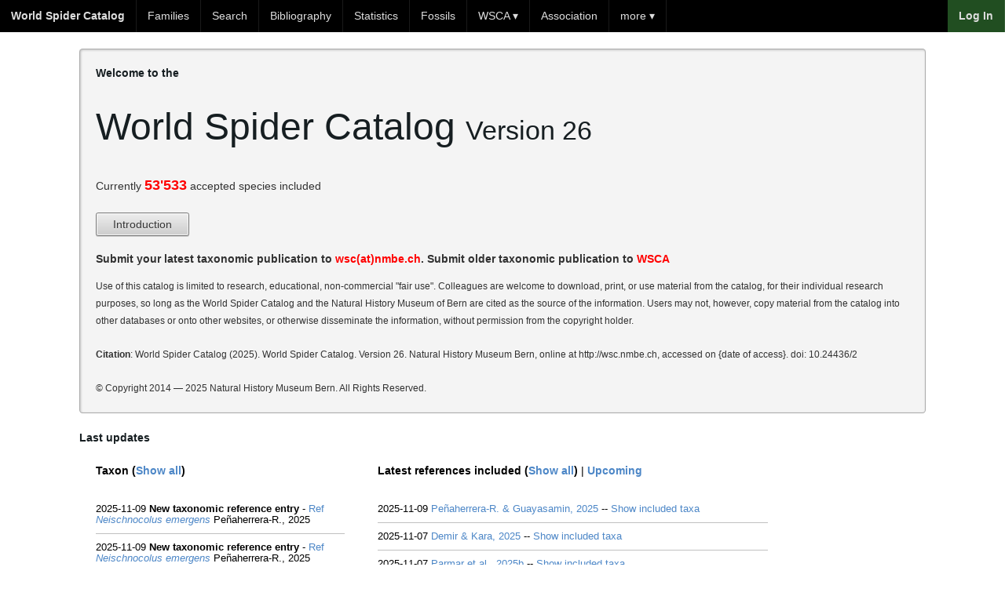

--- FILE ---
content_type: text/html; charset=UTF-8
request_url: https://wsc.nmbe.ch/
body_size: 4634
content:
<!DOCTYPE html><html lang="en">
<head>
    <meta charset="utf-8" />
    <title>NMBE - World Spider Catalog</title>    <meta name="description" content="Detailed taxonomic information about the spider families" />
    <meta name="keywords" content="Arachnida, Araneae, Spiders, Taxonomy, Nomenclature, Catalog">
    <meta name="author" content="Natural History Museum Bern" />
    <meta name="viewport" content="width=device-width, initial-scale=1.0">
<meta http-equiv="X-UA-Compatible" content="IE=Edge,chrome=1"><link href="/img/favicon.ico" rel="shortcut icon" type="image/vnd.microsoft.icon">
<link href="/css/central.css" media="screen" rel="stylesheet" type="text/css">
<link href="/css/style.css?v=0.4" media="screen" rel="stylesheet" type="text/css">    <!--[if lte IE 7]>
    <link rel="stylesheet" href="/yaml/core/iehacks.min.css" type="text/css"/>
    <![endif]-->
    <!-- Scripts -->
    <script type="text/javascript" src="/js/jquery-1.11.1.min.js"></script>    <!--[if lt IE 9]>
    <script src="/js/html5shiv.js"></script>
    <![endif]-->
    <!-- Google tag (gtag.js) -->
    <script async src="https://www.googletagmanager.com/gtag/js?id=G-M908TS7DG6"></script>
    <script>
        window.dataLayer = window.dataLayer || [];
        function gtag(){dataLayer.push(arguments);}
        gtag('js', new Date());

        gtag('config', 'G-M908TS7DG6');
    </script>
</head>
<body>
<nav class="nav">
    <div class="ym-grid">
        <div class="ym-g80 ym-gl">
            <ul class="menu" style="width: 90%;">
                <li class="menu-item"><a href="/"><b>World Spider Catalog</b></a></li>
                <li class="menu-item"><a href='/families'>Families</a></li>
                <li class="menu-item"><a href="/search">Search </a></li>
                <li class="menu-item"><a href="/bibliography">Bibliography</a></li>
                <li class="menu-item"><a href="/statistics/">Statistics</a></li>
                <li class="menu-item"><a href="/resources/fossils/Fossils23.5.pdf">Fossils</a></li>
                <li class="menu-item has-children"><a href="#">WSCA &#x25BE;</a>
                    <ul class="sub-menu">
                        <li class="menu-item"><a href="/wsca/">About</a></li>
                        <li class="menu-item"><a href="/user/register">Membership</a></li>
                        <li class="menu-item"><a href="/wsca/activities">Activities</a></li>
                        <li class="menu-item"><a class="last" href="/pdfupload">Upload pdf</a></li>
                    </ul>
                </li>
		<li class="menu-item"><a href="/association/index">Association</a></li>
                <li class="menu-item has-children"><a href="#">more &#x25BE;</a>
                    <ul class="sub-menu">
                        <li class="menu-item"><a href="/logs">Logs</a></li>
                        <li class="menu-item"><a href="/archive/">Archive</a></li>
                        <li class="menu-item"><a href="/introduction">Introduction</a></li>
                        <li class="menu-item"><a href="/contact">Contact</a></li>
                        <li class="menu-item"><a href="/faq">FAQ</a></li>
                        <li class="menu-item"><a href="/boards">Boards</a></li>
			<li class="menu-item"><a href="/sponsors">Sponsors</a></li>
                        <li class="menu-item"><a href="/taxresources">Taxonomic Resources</a></li>
                        <li class="menu-item"><a href="/dataresources">Data Resources</a></li>
                        <li class="menu-item"><a class="last" href="/literatureabout">Literature about WSC</a></li>
                    </ul>
                </li>

            </ul>
        </div>
        <ul class="menu navbar-right">
                            <li class="menu-item loginButton"><a href="/user/login"><b>Log In</b></a></li>
                        </ul>
    </div>
</nav>
<main>
    <div class="ym-wrapper">
        <div class="ym-wbox">
            
            <div class="box info">
    <h6>Welcome to the</h6>
    <br>
    <h1>World Spider Catalog <span style="font-size:0.7em;">Version 26</span></h1>


    <p style="margin-top: 40px;">
        Currently <b style="color: red; font-size: 1.3em;">53'533</b> accepted species included
    </p>
    <p>
        <a class="ym-button" href="/introduction">Introduction</a> <br>
    </p>

    <div style="/*color: #4D87C7;*/"><strong>
            Submit your latest taxonomic publication to <span style="color:red;">wsc(at)nmbe.ch</span>. Submit older
            taxonomic publication to <a style="color:red;" href="/wsca/">WSCA</a></strong>
    </div>
    <br>
    <p>
        <small> Use of this catalog is limited to research, educational,
            non-commercial "fair use". Colleagues are welcome to download, print,
            or use material from the catalog, for their individual research
            purposes, so long as the World Spider Catalog and the Natural History Museum of
            Bern are cited as the source of the information. Users may not,
            however, copy material from the catalog into other databases or onto
            other websites, or otherwise disseminate the information, without
            permission from the copyright holder.
        </small>
    </p>
    <p>
        <small>
            <b>Citation</b>: World Spider Catalog (2025). World Spider Catalog. Version 26. Natural History
            Museum Bern, online at http://wsc.nmbe.ch, accessed on {date of access}. doi: 10.24436/2
        </small>
    </p>
    <p><small>&copy; Copyright 2014 — 2025 Natural History Museum Bern. All Rights Reserved.</small></p>
</div>

<h6>Last updates</h6>
<div class="ym-grid linearize-level-1">

    <div class="ym-g33 ym-gl">
        <div class="ym-gbox">
            <p>
                <b>Taxon (<a href="/logs">Show
                        all</a>)</b>
            </p>
                            <div class="frontLog">
                    2025-11-09 <b>New taxonomic reference entry</b> - <a href="/reference/10868">Ref</a><br><a href="/species/66540"> <i>Neischnocolus emergens</i></a> Peñaherrera-R., 2025                </div>
                            <div class="frontLog">
                    2025-11-09 <b>New taxonomic reference entry</b> - <a href="/reference/18833">Ref</a><br><a href="/species/66540"> <i>Neischnocolus emergens</i></a> Peñaherrera-R., 2025                </div>
                            <div class="frontLog">
                    2025-11-09 <b>New species inserted</b> - <a href="/reference/18833">Ref</a><br><a href="/species/66540"> <i>Neischnocolus emergens</i></a> Peñaherrera-R., 2025                </div>
                            <div class="frontLog">
                    2025-11-09 <b>New taxonomic reference entry</b> - <a href="/reference/18833">Ref</a><br><a href="/species/37084"> <i>Tandayarachne pijaos</i></a> (Jimenez & Bertani, 2008)                </div>
                            <div class="frontLog">
                    2025-11-09 <b>Species transferred to new genus</b> - <a href="/reference/18833">Ref</a><br><a href="/species/37084"> <i>Tandayarachne pijaos</i></a> (Jimenez & Bertani, 2008)<br>Species transferred from <em>Neischnocolus</em> to <em>Tandayarachne</em>                </div>
                            <div class="frontLog">
                    2025-11-09 <b>New taxonomic reference entry</b> - <a href="/reference/18833">Ref</a><br><a href="/species/66539"> <i>Tandayarachne sherwoodae</i></a> Peñaherrera-R. & Guayasamin, 2025                </div>
                            <div class="frontLog">
                    2025-11-09 <b>New species inserted</b> - <a href="/reference/18833">Ref</a><br><a href="/species/66539"> <i>Tandayarachne sherwoodae</i></a> Peñaherrera-R. & Guayasamin, 2025                </div>
                            <div class="frontLog">
                    2025-11-09 <b>New genus inserted</b> - <a href="/reference/18833">Ref</a><br><a href="/genusdetail/6839"><i>Tandayarachne</i></a> Peñaherrera-R. & Guayasamin, 2025                </div>
                            <div class="frontLog">
                    2025-11-09 <b>New taxonomic reference entry</b> - <a href="/reference/18833">Ref</a><br><a href="/species/37419"> <i>Eupalaestrus weijenberghi</i></a> (Thorell, 1894)                </div>
                            <div class="frontLog">
                    2025-11-09 <b>New taxonomic reference entry</b> - <a href="/reference/18833">Ref</a><br><a href="/species/64146"> <i>Romopelma barrigae</i></a> Peñaherrera-R., Pinos-Sanchez, Guerrero-Campoverde, León-E. & Cisneros-Heredia, 2024                </div>
                            <div class="frontLog">
                    2025-11-09 <b>New taxonomic reference entry</b> - <a href="/reference/18833">Ref</a><br><a href="/species/59473"> <i>Cymbiapophysa magna</i></a> Sherwood, Gabriel, Brescovit & Lucas, 2021                </div>
                            <div class="frontLog">
                    2025-11-09 <b>New taxonomic reference entry</b> - <a href="/reference/18833">Ref</a><br><a href="/species/62845"> <i>Cyclosternum matildeae</i></a> (Peñaherrera-R., Sherwood, Gabriel & Ghia, 2024)                </div>
                            <div class="frontLog">
                    2025-11-09 <b>Species transferred to new genus</b> - <a href="/reference/18833">Ref</a><br><a href="/species/62845"> <i>Cyclosternum matildeae</i></a> (Peñaherrera-R., Sherwood, Gabriel & Ghia, 2024)<br>Species transferred from <em>Cymbiapophysa</em> to <em>Cyclosternum</em>                </div>
                            <div class="frontLog">
                    2025-11-09 <b>New taxonomic reference entry</b> - <a href="/reference/18833">Ref</a><br><a href="/species/61694"> <i>Cyclosternum seldeni</i></a> (Sherwood & Gabriel, 2023)                </div>
                            <div class="frontLog">
                    2025-11-09 <b>Species transferred to new genus</b> - <a href="/reference/18833">Ref</a><br><a href="/species/61694"> <i>Cyclosternum seldeni</i></a> (Sherwood & Gabriel, 2023)<br>Species transferred from <em>Cymbiapophysa</em> to <em>Cyclosternum</em>                </div>
                            <div class="frontLog">
                    2025-11-09 <b>New taxonomic reference entry</b> - <a href="/reference/18833">Ref</a><br><a href="/species/62846"> <i>Cymbiapophysa otongachi</i></a> Peñaherrera-R., Ghia, Sherwood & Gabriel, 2024                </div>
                            <div class="frontLog">
                    2025-11-09 <b>New taxonomic reference entry</b> - <a href="/reference/18833">Ref</a><br><a href="/species/62077"> <i>Cymbiapophysa carmencita</i></a> Peñaherrera-R., 2023                </div>
                            <div class="frontLog">
                    2025-11-08 <b>Species distribution update</b> - <a href="/reference/13992">Ref</a><br><a href="/species/41314"> <i>Ozyptila simplex</i></a> (O. Pickard-Cambridge, 1862)                </div>
                            <div class="frontLog">
                    2025-11-08 <b>Species distribution update</b> - <a href="/reference/13992">Ref</a><br><a href="/species/21046"> <i>Trochosa robusta</i></a> (Simon, 1876)                </div>
                            <div class="frontLog">
                    2025-11-08 <b>Species distribution update</b> - <a href="/reference/13992">Ref</a><br><a href="/species/21730"> <i>Cheiracanthium virescens</i></a> (Sundevall, 1833)                </div>
                        <p>&nbsp;</p>
        </div>
    </div>

    <div class="ym-g50 ym-gl">
        <div class="ym-gbox">
            <p>
                <b>Latest references included (<a
                            href="/logs?logType=32&searchLog=l">Show
                        all</a>)</b>
                |
                <b><a href="/registeredpapers">Upcoming</a></b>
            </p>

                                <div class="frontLog">
                        2025-11-09 <a href="/reference/18833">Peñaherrera-R. & Guayasamin, 2025</a> -- <a href="/refincluded/18833">Show included taxa</a>                    </div>
                                        <div class="frontLog">
                        2025-11-07 <a href="/reference/18832">Demir & Kara, 2025</a> -- <a href="/refincluded/18832">Show included taxa</a>                    </div>
                                        <div class="frontLog">
                        2025-11-07 <a href="/reference/18831">Parmar et al., 2025b</a> -- <a href="/refincluded/18831">Show included taxa</a>                    </div>
                                        <div class="frontLog">
                        2025-11-07 <a href="/reference/18830">Türkeş, 2025b</a> -- <a href="/refincluded/18830">Show included taxa</a>                    </div>
                                        <div class="frontLog">
                        2025-11-07 <a href="/reference/18829">Türkeş, 2025a</a> -- <a href="/refincluded/18829">Show included taxa</a>                    </div>
                                        <div class="frontLog">
                        2025-11-07 <a href="/reference/18828">İnan & Türkeş, 2025</a> -- <a href="/refincluded/18828">Show included taxa</a>                    </div>
                                        <div class="frontLog">
                        2025-11-07 <a href="/reference/18827">Kumari et al., 2025</a> -- <a href="/refincluded/18827">Show included taxa</a>                    </div>
                                        <div class="frontLog">
                        2025-11-07 <a href="/reference/18826">Bai et al., 2025</a> -- <a href="/refincluded/18826">Show included taxa</a>                    </div>
                                        <div class="frontLog">
                        2025-11-07 <a href="/reference/18825">Hormiga, Lavery & Arnedo, 2025</a> -- <a href="/refincluded/18825">Show included taxa</a>                    </div>
                                        <div class="frontLog">
                        2025-11-06 <a href="/reference/18824">Kong et al., 2025b</a> -- <a href="/refincluded/18824">Show included taxa</a>                    </div>
                                        <div class="frontLog">
                        2025-11-05 <a href="/reference/18823">Sherwood et al., 2025e</a> -- <a href="/refincluded/18823">Show included taxa</a>                    </div>
                                        <div class="frontLog">
                        2025-11-05 <a href="/reference/18822">Ponomarev, Turbanov & Shmatko, 2025b</a> -- <a href="/refincluded/18822">Show included taxa</a>                    </div>
                                        <div class="frontLog">
                        2025-11-04 <a href="/reference/18821">Fusco, Cantone & Di Giulio, 2025</a> -- <a href="/refincluded/18821">Show included taxa</a>                    </div>
                                        <div class="frontLog">
                        2025-11-03 <a href="/reference/18820">Taberlet, 2025</a> -- <a href="/refincluded/18820">Show included taxa</a>                    </div>
                                        <div class="frontLog">
                        2025-11-03 <a href="/reference/18819">Liu & Zhang, 2025c</a> -- <a href="/refincluded/18819">Show included taxa</a>                    </div>
                                        <div class="frontLog">
                        2025-11-03 <a href="/reference/18815">Peñaherrera-R. et al., 2025c</a> -- <a href="/refincluded/18815">Show included taxa</a>                    </div>
                                        <div class="frontLog">
                        2025-11-02 <a href="/reference/18817">Rubio, Almada & Baigorria, 2025</a> -- <a href="/refincluded/18817">Show included taxa</a>                    </div>
                                        <div class="frontLog">
                        2025-11-02 <a href="/reference/18816">Geci et al., 2025e</a> -- <a href="/refincluded/18816">Show included taxa</a>                    </div>
                                        <div class="frontLog">
                        2025-11-02 <a href="/reference/18814">Geci & Sherwood, 2025</a> -- <a href="/refincluded/18814">Show included taxa</a>                    </div>
                                        <div class="frontLog">
                        2025-11-02 <a href="/reference/18813">Russell-Smith & Logunov, 2025b</a> -- <a href="/refincluded/18813">Show included taxa</a>                    </div>
                            </div>
    </div>
</div>
        </div>
    </div>
</main>
<div class="footer-divider"></div>
<footer class="wsc-footer-sponsors">
    <p><strong>Sponsors</strong></p>
    <div class="wsc-footer-sponsors-img">
        <a href="https://www.nmbs.ch" target="_blank"><img width="155" src="/img/nmbs.png" alt="NMBS logo"></a>
        <a href="http://arachnology.org/" target="_blank"><img height="60" src="/img/isa.png" alt="ISA logo"></a>
        <a href="http://www.european-arachnology.org/" target="_blank"><img width="145" src="/img/ESA.jpg" alt="ESA logo"></a>
        <a href="https://www.americanarachnology.org/" target="_blank"><img width="150" src="/img/aas.png" alt="AAS logo"></a>
        <a href="https://arages.de/" target="_blank"><img height="70" src="/img/arages_small.png" alt="Arages logo"></a>
        <a href="http://www.asfra.fr/Site/Main_public.html" target="_blank"><img width="155" src="/img/asfra.png" alt="Asfra logo"></a>
        <a href="https://britishspiders.org.uk/" target="_blank"><img width="95" src="/img/BAS_Logo_new.png" alt="BAS logo"></a>
        <a href="http://www.sea-entomologia.org/gia/" target="_blank"><img height="90" src="/img/Logo_GIA_SEA.png" alt="GIA logo"></a>
	    <a href="https://belgianspiders.be/" target="_blank"><img height="90" src="/img/Logo_ARABEL_new.png" alt="Arabel logo"></a>
	    <img height="95" src="/img/logo_chinese_cociety.png" alt="Arachnological Society of China "/>
        <a href="https://www.aracnofilia.org/" target="_blank"><img height="80" src="/img/Aracnofilia.png" alt="Aracnofilia logo"></a>
        <a href="https://www.arachnology.cz/" target="_blank"><img height="80" src="/img/logo_czech_arachnological_society.png" alt="Czech Arachnological Society"></a>
    </div>
</footer>

<footer>
    <div class="wsc-footer-bottom">
        <div class="ym-grid linearize-level-1">
            <div class="ym-g33 ym-gl">
                <a style="text-decoration:none;" href="http://www.nmbe.ch/"><img style="border:0;width:190px;" src="/img/nmbe_logo_new.png" alt="NMBE Logo" /></a>
            </div>
            <div class="ym-g33 ym-gl center">
                <strong>World Spider Catalog</strong>
            </div>
            <div class="ym-g33 ym-gl center">
                <div>
                    <a target="_blank" href="https://www.facebook.com/NMBern">
                        <img alt="Facebook" src="/img/facebook.png" />
                    </a>
                    <a target="_blank" href="https://twitter.com/NMBern">
                        <img alt="Twitter" src="/img/twitter.png" />
                    </a>
                </div>
            </div>
        </div>
    </div>
</footer>

<script>

    function do_not() {
        return false;
    }

    $('.pdfdown').on('click', function(e) {
        $(e.target).click(do_not);
        setTimeout(function(){
            $(e.target).unbind('click', do_not);
        }, 5000);
    });
/*
     (function(i,s,o,g,r,a,m){i['GoogleAnalyticsObject']=r;i[r]=i[r]||function(){
     (i[r].q=i[r].q||[]).push(arguments)},i[r].l=1*new Date();a=s.createElement(o),
     m=s.getElementsByTagName(o)[0];a.async=1;a.src=g;m.parentNode.insertBefore(a,m)
     })(window,document,'script','//www.google-analytics.com/analytics.js','ga');

     ga('create', 'UA-53869175-1', 'auto');
     ga('send', 'pageview');
 */
</script>
</body>
</html>


--- FILE ---
content_type: text/css
request_url: https://wsc.nmbe.ch/css/central.css
body_size: 186
content:
/* import framework core */
@import url("../yaml/core/base.min.css");

/* import screen layout */
@import url("../yaml/screen/typography.css");
@import url("../yaml/screen/screen-FULLPAGE-layout.css");
@import url("../yaml/navigation/hlist.css");
@import url("../yaml/forms/gray-theme.css");




--- FILE ---
content_type: text/css
request_url: https://wsc.nmbe.ch/css/style.css?v=0.4
body_size: 10106
content:
body {
    font-family: "Helvetica Neue", "Helvetica", Helvetica, Arial, sans-serif;
    height: 100%;
    color: #000000;
}

main .ym-wrapper {
    min-height: 800px;
}

a:hover img {
    border: none !important;
    /*display: block;*/
    border: 0;
    outline: 0;
}

a:hover,
a:focus {
    background-color: #ffffff;
    color: #4D87C7;
    text-decoration: underline;
}

div.taxRef {
    padding: 3px 10px 3px 20px;
    line-height: 1.7;
    font-size: 0.9em;
    margin-bottom: 20px;
}

.familyTitle {
    font-size: 1.4em;
}

div.genusTitle {
    /*background-color: #DEDEDE;*/
    background-color: #C0C0C0;
    border-bottom: 2px solid #000000;
    border-top: 2px solid #000000;
    font-size: 1.2em;
    padding: 10px 10px 10px 3px;
    margin-top: 60px;
    margin-bottom: 20px;
}

div.speciesTitle {
    padding: 10px 10px 10px 10px;
    background-color: #efefef;
    /*background-color: #efefef;*/
}

ul.speciesDetails, ul.speciesDetails ul {
    list-style-type: square;
}

div.reference p {
    text-indent: -2em;
    margin-left: 2em;
    font-size: 0.9em;
}

.userBox {
    padding-top: 30px;
}

.specInfo {
    font-size: 0.8em;
}

.lsid, .detailLink {
    font-size: 0.7em;
}

a.defaultLink {
    text-decoration: none;
    color: #000000;
    font-weight: normal;
    font-size: 0.8em;
}

a.defaultLink:hover {
    text-decoration: underline;
}

.speciesTitle a {
    text-decoration: none;
    color: #000000;
    font-weight: bold;
}

.speciesTitle a:hover {
    text-decoration: underline;
}

.userInfoBox {
    padding: 5px;
}

.paginator {
    padding-bottom: 20px;
}

.wsc-footer-bottom a, .wsc-footer-bottom a:hover {
    background-color: rgb(171, 171, 171);
}

.wsc-footer-bottom {
    /*background:#989898;*/
    /*background: #333;*/
    padding: 20px 20px 10px;
    /*border-bottom: 1px solid #484848;*/
    /*padding-bottom: 20px;*/
    /*margin-top: 50px;*/
    height: 100%;
    background-color: rgb(171, 171, 171);

    /*nmbe footer*/
    color: rgb(72, 72, 72);
    /*color: #858585;*/
}

.wsc-footer-bottom ul.wsc-footer-links {
    margin: 0;
    display: inline-block;
    list-style: none;
}

.wsc-footer-bottom ul.wsc-footer-links li {
    display: inline;
    margin-left: 10px;
    float: left;
    font-size: 13px;
}

.wsc-footer-bottom ul.wsc-footer-links li a {
    padding: 5px 6px;
    color: rgb(72, 72, 72);
}

.wsc-footer-bottom a.nmbe-logo {
    /* display: inline-block;
    width: 130px;
    */
}

.wsc-footer-bottom ul.nmbe-social {
    display: block;
    float: right;
    margin-bottom: 8px;
}

.wsc-footer-bottom ul.nmbe-social li {
    list-style: none;
    display: block;
    float: left;
    margin-left: 10px;
    font-size: 13px;
}

.wsc-footer-sponsors {
    text-align: center;
    /*margin: auto;*/
    background-color: white;
    padding-top: 15px;
    padding-bottom: 10px;
    /*width: 90%;*/
}

.wsc-footer-sponsors-img {
    display: inline-block;
    padding: 5px;
}
.wsc-footer-sponsors-img img {
    padding: 10px;
}

.footer-divider {
    border-top: 2px solid rgb(171, 171, 171);
}


.formControlField {
    margin-top: 20px;
}

.logWidget {
    /*float: right;*/
    padding-top: 4px;
    color: white;
    /*font-size: 0.8em;*/
    text-align: right;
}

.byLaw {
    margin-top: 20px;
}

.paragraph {
    padding-top: 20px;
}

.actionLink, .frontLog {
    font-size: 0.9em;
}

.frontLog, .edList {
    border-bottom: 1px solid #C0C0C0;
    padding: 10px 0;
}

.scrollToTop {
    width: 30px;
    height: 20px;
    padding: 1px;
    text-align: center;
    opacity: 0.7;
    -moz-opacity: 0.7;
    -ms-filter: "progid:DXImageTransform.Microsoft.Alpha(Opacity=70)";
    filter: alpha(opacity=70);
    font-weight: bold;
    text-decoration: none;
    position: fixed;
    bottom: 75px;
    right: 30px;
    display: none;
}

/*NAVIGATION MENU*/
.menu,
.sub-menu {
    margin: 0;
    padding: 0;
}

.menu,
.menu-item,
.sub-menu,
.dropdown-icon {
    border: 0 solid;
}

.menu li {
    margin-left: 0;
}

.menu .menu-item {
    display: block;
}

.menu .menu-item.has-children, .menu .menu-item.has-children .menu-item {
    position: relative;
}

.menu .menu-item:not(:last-child) {
    border-width: 0 0 1px;
}

.menu .menu-item a {
    padding: 0.7em 1em;
    text-decoration: none;
    display: flex;
    justify-content: space-between;
}

.menu .sub-menu {
    border-width: 1px 0 0;
    visibility: hidden;
    opacity: 0;
    height: 0;
    width: 0;
    transition: visibility .25s, opacity .25s ease-in-out;
}

.menu .sub-menu .menu-item {
    visibility: hidden;
}

.menu .menu-item:hover > .sub-menu, .menu .menu-item:active > .sub-menu, .menu .menu-item:focus > .sub-menu {
    opacity: 1;
    height: auto;
    width: auto;
}

.menu .menu-item:hover > .sub-menu,
.menu .menu-item:hover > .sub-menu .menu-item, .menu .menu-item:active > .sub-menu,
.menu .menu-item:active > .sub-menu .menu-item, .menu .menu-item:focus > .sub-menu,
.menu .menu-item:focus > .sub-menu .menu-item {
    visibility: visible;
}

.nav .menu {
    display: flex;
    flex-flow: row wrap;
}

.nav .menu > .menu-item {
    border-width: 0 1px 0 0;
}

.nav .menu > .menu-item > a .dropdown-icon {
    padding-left: 0;
}

.nav .menu .menu-item:hover > .sub-menu, .nav .menu .menu-item:active > .sub-menu, .nav .menu .menu-item:focus > .sub-menu {
    width: 225px;
}

.nav .menu .sub-menu {
    position: absolute;
    z-index: 3000;
    top: 100%;
    left: 0;
    border-width: 0;
}

.nav .menu .sub-menu .sub-menu {
    top: 0;
    left: 100%;
}

.nav .menu .dropdown-icon {
    border-width: 0;
    padding: 1em;
}


.widgetButtons ul li {
    display: inline-block;
    margin-left: 30px;
    opacity: 0.9;
}

.widgetButtons ul li:hover {
    opacity: 1;
}

/* The sign up button */

.widgetButtons ul li:last-child a {
    font-weight: bold;
    background-color: #3a3c3e;
    padding: 10px 15px;
    border-radius: 3px;
}


.nav {
    background-color: black;
}

.nav .menu > .menu-item,
.nav .menu > .menu-item .dropdown-icon {
    border-color: rgba(255, 255, 255, 0.1);
}

.nav .menu > .menu-item, .nav .menu > .menu-item > a {
    color: #ddd;
}

.nav .menu > .menu-item > a:hover, .nav .menu > .menu-item > a:active, .nav .menu > .menu-item > a:focus {
    /*background-color: #07c;
    color: #fff;*/
    background: #2580a2 url('/css/nav/images/hover.png') bottom center no-repeat;
    color: #FFFFFF;
}

.nav .sub-menu {
    background-color: #000000;
}

.nav .sub-menu,
.nav .sub-menu .dropdown-icon,
.nav .sub-menu .menu-item,
.nav .sub-menu .menu-item .dropdown-icon {
    border-color: rgba(0, 0, 0, 0.1);
}

.nav .sub-menu .menu-item,
.nav .sub-menu .menu-item a {
    color: #ddd;
}

.nav .sub-menu .menu-item a:hover, .nav .sub-menu .menu-item a:active, .nav .sub-menu .menu-item a:focus {
    /*background-color: white;*/
    color: #ddd;
    background: #2580a2 url('/css/nav/images/hover_sub.png') center left no-repeat;
}

.navbar-right {
    float: right !important;
}

/* Login/Account/logout buttons */

.loginButton, .nav .menu > .loginButton > a:hover {
    background-color: #214e21;
}

.logoutButton, .nav .menu > .logoutButton > a:hover {
    background-color: #994444;
}

.accountButton, .nav .menu > .accountButton > a:hover {
    background-color: #6d6c6e;
}


/*
Typeahead
*/

.twitter-typeahead .tt-query,
.twitter-typeahead .tt-hint {
    margin-bottom: 0;
}

.tt-dropdown-menu {
    min-width: 300px;
    margin-top: 2px;
    padding: 2px 0;
    background-color: #fff;
    /*border: 1px solid #ccc;*/
    border: 1px solid rgba(0, 0, 0, .2);
    *border-right-width: 2px;
    *border-bottom-width: 2px;
    -webkit-border-radius: 6px;
    -moz-border-radius: 6px;
    border-radius: 6px;
    -webkit-box-shadow: 0 5px 10px rgba(0, 0, 0, .2);
    -moz-box-shadow: 0 5px 10px rgba(0, 0, 0, .2);
    box-shadow: 0 5px 10px rgba(0, 0, 0, .2);
    -webkit-background-clip: padding-box;
    -moz-background-clip: padding;
    background-clip: padding-box;
    max-height: 250px;
    overflow-y: auto;
}

.tt-suggestion {
    display: block;
    padding: 3px 20px;
}

.tt-suggestion.tt-is-under-cursor {
    color: #fff;
    background-color: #0081c2;
    background-image: -moz-linear-gradient(top, #0088cc, #0077b3);
    background-image: -webkit-gradient(linear, 0 0, 0 100%, from(#0088cc), to(#0077b3));
    background-image: -webkit-linear-gradient(top, #0088cc, #0077b3);
    background-image: -o-linear-gradient(top, #0088cc, #0077b3);
    background-image: linear-gradient(to bottom, #0088cc, #0077b3);
    background-repeat: repeat-x;
    filter: progid:DXImageTransform.Microsoft.gradient(startColorstr='#ff0088cc', endColorstr='#ff0077b3', GradientType=0)
}

.tt-suggestion.tt-is-under-cursor a {
    color: #fff;
}

.tt-suggestion p {
    margin: 0;
}

@media screen and ( max-width: 760px ) {
    /* linearization for grid module */
    .linearize-level-1,
    .linearize-level-1 > [class*="ym-g"] {
        display: block;
        float: none;
        padding: 0;
        margin: 0;
        width: 100% !important;
    }

    /* reset defined gutter values */
    .linearize-level-1 > [class*="ym-g"] > [class*="ym-gbox"] {
        /*overflow: hidden;*/ /* optional for containing floats */
        padding: 0;
        margin: 0;
    }

    /*form*/
    /* linearize form elements */
    .linearize-form label {
        float: none;
    }

    .linearize-form .ym-label,
    .linearize-form .ym-message,
    .linearize-form input,
    .linearize-form button,
    .linearize-form textarea,
    .linearize-form select {
        display: block;
        float: none;
        position: static;
        width: 100% !important;
        margin-left: 0 !important;
    }

    /* linearize grids */
    .linearize-form .ym-fbox-wrap,
    .linearize-form .ym-fbox-wrap [class*="ym-g"] {
        display: block;
        float: none;
        width: 100% !important;
        margin: 0 !important;
        padding: 0 !important;
    }

    /* restore special form elements */
    .linearize-form input[type="checkbox"],
    .linearize-form input[type="radio"],
    .linearize-form input[type="image"] {
        margin-left: 0 !important;
        width: auto !important;
        display: inline;
    }
}


--- FILE ---
content_type: text/css
request_url: https://wsc.nmbe.ch/yaml/screen/typography.css
body_size: 8746
content:
/**
 * "Yet Another Multicolumn Layout" - YAML CSS Framework
 *
 * (en) Uniform design of standard content elements
 * (de) Einheitliche Standardformatierungen für die wichtigten Inhalts-Elemente
 *
 * @copyright       © 2005-2013, Dirk Jesse
 * @license         CC-BY 2.0 (http://creativecommons.org/licenses/by/2.0/),
 *                  YAML-CDL (http://www.yaml.de/license.html)
 * @link            http://www.yaml.de
 * @package         yaml
 * @version         4.1.2
 */
@media all {
  /*
  * @section global typography settings
  *
  * vertical rhythm settings (based on em-unit)
  * -------------------------------------------
  * basefont-size:  14px (87.5%)
  * line-height  :  21px (factor: 1.5) */
  /* (en) reset font size for all elements to standard (16 Pixel) */
  /* (de) Alle Schriftgrößen auf Standardgröße (16 Pixel) zurücksetzen */
  html * {
    font-size: 100%;
  }

  /**
  * (en) reset monospaced elements to font size 16px in all browsers
  * (de) Schriftgröße von monospaced Elemente in allen Browsern auf 16 Pixel setzen
  *
  * @see: http://webkit.org/blog/67/strange-medium/
  */
  textarea,
  pre,
  code,
  kbd,
  samp,
  var,
  tt {
    font-family: Consolas, "Lucida Console", "Andale Mono", "Bitstream Vera Sans Mono", "Courier New", Courier;
  }

  /* font-size: 14px; */
  body {
    font-family: "Droid Serif", Georgia, "Times New Roman", Times, serif;
    font-size: 87.5%;
    color: #444444;
  }

  /*--- Headings | Überschriften ------------------------------------------------------------------------*/
  h1,
  h2,
  h3,
  h4,
  h5,
  h6 {
    font-family: "Droid Sans", Arial, Helvetica, sans-serif;
    font-weight: 400;
    color: #161e21;
    margin: 0;
  }

  h1 {
    /* font-size: 48px; */
    font-size: 342.85714%;
    line-height: 0.875;
    margin: 0 0 0.4375em 0;
  }

  h2 {
    /* font-size: 32px; */
    font-size: 228.57143%;
    line-height: 1.3125;
    margin: 0 0 0.65625em 0;
  }

  h3 {
    /* font-size: 24px; */
    font-size: 171.42857%;
    line-height: 0.875;
    margin: 0 0 0.875em 0;
  }

  h4 {
    /* font-size: 21px; */
    font-size: 150%;
    line-height: 1;
    margin: 0 0 1em 0;
  }

  h5 {
    /* font-size: 18px; */
    font-size: 128.57143%;
    line-height: 1.16667;
    margin: 0 0 1.16667em 0;
  }

  h6 {
    /* font-size: 14px; */
    font-size: 100%;
    font-weight: bold;
    line-height: 1.5;
    margin: 0 0 1.5em 0;
  }

  /* --- Lists | Listen  -------------------------------------------------------------------------------- */
  ul,
  ol,
  dl {
    font-size: 100%;
    line-height: 1.5;
    margin: 0 0 1.5em 0;
  }

  ul {
    list-style-type: disc;
  }

  ol {
    list-style-type: decimal;
  }

  ul ul {
    list-style-type: circle;
    margin-top: 0;
  }

  ol ol {
    list-style-type: lower-latin;
    margin-top: 0;
  }

  ol ul {
    list-style-type: circle;
    margin-top: 0;
  }

  li {
    font-size: 100%;
    line-height: 1.5;
    margin-left: 1.2em;
  }

  dt {
    font-weight: bold;
  }

  dd {
    margin: 0 0 1.5em 0.8em;
  }

  /* --- general text formatting | Allgemeine Textauszeichnung ------------------------------------------ */
  p {
    font-size: 100%;
    line-height: 1.5;
    margin: 0 0 1.5em 0;
  }

  blockquote,
  cite,
  q {
    font-family: "Droid Serif", Georgia, "Times New Roman", Times, serif;
    font-style: italic;
  }

  blockquote {
    background: transparent;
    color: #666666;
    margin: 1.5em 0 0 1.5em;
  }

  strong,
  b {
    font-weight: bold;
  }

  em,
  i {
    font-style: italic;
  }

  big {
    /* font-size: 16px; */
    font-size: 114.28571%;
    line-height: 1.3125;
  }

  small {
    /* font-size: 12px; */
    font-size: 85.71429%;
    line-height: 1.75;
  }

  pre,
  code,
  kbd,
  tt,
  samp,
  var {
    font-size: 100%;
  }

  pre {
    font-size: 100%;
    line-height: 1.5;
    margin: 0 0 1.5em 0;
    white-space: pre;
    white-space: pre-wrap;
    word-wrap: break-word;
  }

  pre,
  code {
    color: #880000;
  }

  kbd,
  samp,
  var,
  tt {
    color: #666666;
    font-weight: bold;
  }

  var,
  dfn {
    font-style: italic;
  }

  acronym,
  abbr {
    border-bottom: 1px #aaa dotted;
    font-variant: small-caps;
    letter-spacing: .07em;
    cursor: help;
  }

  sub,
  sup {
    font-size: 75%;
    line-height: 0;
    position: relative;
    vertical-align: baseline;
  }

  sup {
    top: -0.5em;
  }

  sub {
    bottom: -0.25em;
  }

  mark {
    background: yellow;
    color: black;
  }

  hr {
    color: #fff;
    background: transparent;
    margin: 0 0 0.75em 0;
    padding: 0 0 0.67857em 0;
    border: 0;
    border-bottom: 1px #eeeeee solid;
  }

  /*--- Links ----------------------------------------------------------------------------------------- */
  a {
    color: #4d87c7;
    background: transparent;
    text-decoration: none;
  }

  a:active {
    outline: none;
  }

  /* (en) maximum constrast for tab focus - change with great care */
  /* (en) Maximaler Kontrast für Tab Focus - Ändern Sie diese Regel mit Bedacht */
  a:hover,
  a:focus {
    background-color: #4d87c7;
    color: white;
    text-decoration: none;
  }

  /* --- images ------------------ */
  img,
  figure {
    margin: 0;
  }

  .flexible {
    margin-bottom: 1.5em;
    max-width: 100%;
    height: auto;
  }

  /* IE6 workaround - 2% space for possible borders */
  * html .flexible {
    width: 98%;
  }

  .bordered {
    margin-bottom: 1.5em;
    border: 2px #eee solid;
    border: 2px white solid;
    -webkit-box-shadow: 0 0 3px rgba(0, 0, 0, 0.25);
    box-shadow: 0 0 3px rgba(0, 0, 0, 0.25);
  }

  /**
  * ----------------------------------------------------------------------- #
  *
  * Generic Content Classes
  *
  * (en) standard classes for positioning and highlighting
  * (de) Standardklassen zur Positionierung und Hervorhebung
  *
  * @section content-generic-classes
  */
  .highlight {
    color: #cc3300;
  }

  .dimmed {
    color: #888888;
  }

  .box {
    border-radius: 0.3em;
    border-width: 1px;
    border-style: solid;
    border-color: #888;
    border-color: rgba(0, 0, 0, 0.3);
    -webkit-box-shadow: inset 1px 1px 3px rgba(0, 0, 0, 0.2);
    box-shadow: inset 1px 1px 3px rgba(0, 0, 0, 0.2);
    color: #444;
    color: rgba(0, 0, 0, 0.8);
    padding: 1.42857em;
    margin: 0 0 1.5em 0;
  }
  .box > *:last-child {
    margin-bottom: 0;
  }

  .label {
    font-family: Verdana, Geneva, sans-serif;
    padding: 1px 6px 2px;
    display: inline-block;
    vertical-align: middle;
    letter-spacing: normal;
    white-space: nowrap;
    border-radius: 3px;
    background: #06C;
    color: #fff;
    font-size: 10px;
    line-height: 12px;
  }

  .info {
    background: #f4f4f4;
  }

  .success {
    background: #88cc88;
  }

  .warning {
    background: #cccc88;
  }

  .error {
    background: #cc8888;
  }

  .float-left {
    float: left;
    display: inline;
    margin: 0 1em 1.5em 0;
  }

  .float-right {
    float: right;
    display: inline;
    margin: 0 0 1.5em 1em;
  }

  .center {
    display: block;
    text-align: center;
    margin: 0 auto 1.5em auto;
  }

  /**
  * ------------------------------------------------------------------------------------------------- #
  *
  * Tables | Tabellen
  *
  * (en) Generic classes for table-width and design definition
  * (de) Generische Klassen für die Tabellenbreite und Gestaltungsvorschriften für Tabellen
  *
  * @section content-tables
  */
  table {
    width: 100%;
    border-collapse: collapse;
    color: #444444;
    border-top: 1px #ccc solid;
    border-bottom: 1px #ccc solid;
    margin: 0 0 1.35714em 0;
  }
  table.narrow {
    margin: 0 0 1.42857em 0;
  }
  table.narrow th,
  table.narrow td {
    padding: 0 0.5em;
    line-height: 1.42857;
  }
  table.fixed {
    table-layout: fixed;
  }
  table.bordertable {
    border: 1px #ccc solid;
  }
  table.bordertable thead th {
    background: #e0e0e0;
    border-right: 1px #ccc solid;
    border-bottom: 1px #ccc solid;
  }
  table.bordertable tbody th[scope="row"] {
    background: #f0f0f0;
  }
  table.bordertable tbody th {
    border-right: 1px solid #ccc;
  }
  table.bordertable tbody td {
    border-right: 1px solid #ccc;
  }

  caption {
    font-variant: small-caps;
  }

  th,
  td {
    line-height: 1.5em;
    vertical-align: top;
    padding: 0.71429em 0.5em;
  }

  th *:first-child,
  td *:first-child {
    margin-top: 0;
  }

  th.nowrap,
  td.nowrap {
    white-space: nowrap;
  }

  thead th {
    text-align: left;
    color: #000;
    border-bottom: 2px #000 solid;
  }

  tbody {
    /* highlight row on mouse over */
  }
  tbody th {
    text-align: left;
    border-top: 1px solid #ccc;
  }
  tbody td {
    text-align: left;
    border-top: 1px solid #ccc;
  }
  tbody tr:hover th,
  tbody tr:hover td {
    background: #f8f8f8;
  }
}


--- FILE ---
content_type: text/css
request_url: https://wsc.nmbe.ch/yaml/screen/screen-FULLPAGE-layout.css
body_size: 3752
content:
/**
 * "Yet Another Multicolumn Layout" - YAML CSS Framework
 *
 * default screen stylesheet - FULLPAGE-layout type layout
 *
 * @copyright       © 2005-2013, Dirk Jesse
 * @license         CC-BY 2.0 (http://creativecommons.org/licenses/by/2.0/),
 *                  YAML-CDL (http://www.yaml.de/license.html)
 * @link            http://www.yaml.de
 * @package         yaml
 * @version         4.1.2
 */
@media screen {
  /* force vertical scrollbar */
  body {
    overflow-y: scroll;
  }

  /* Layout Module Configuration */
  .ym-wrapper {
    max-width: 80em;
    margin: 0 auto;
  }

  .ym-wbox {
    padding: 1.5em;
  }

  /* fallback for missing media queries support*/
  body > header, body > nav, body > main, body > footer {
    min-width: 760px;
  }

  /* Basic Element Styling */
  header {
    background: #444;
    color: #ccc;
  }
  header h1 {
    background: transparent;
    color: #fff;
  }
  header .ym-wbox {
    padding: 1.5em;
  }

  nav {
    background: #222222;
  }

  main .info {
    margin-bottom: 1.5em;
  }
  main aside .ym-gbox-right {
    border-left: 1px #ddd solid;
  }

  footer {
    background: #eee;
    color: #444;
  }
  footer p {
    margin: 0;
  }
  footer .ym-wbox {
    padding: 1.5em;
  }

  .ym-gbox {
    padding: 0 1.5em;
  }

  .ym-gbox-left {
    padding: 0 1.5em 0 0;
  }

  .ym-gbox-right {
    padding: 0 0 0 1.5em;
  }

  /* skip links styling */
  .ym-skiplinks a.ym-skip:focus,
  .ym-skiplinks a.ym-skip:active {
    color: #fff;
    background: #333;
    border-bottom: 1px #000 solid;
    padding: 10px 0;
    text-align: center;
    text-decoration: none;
  }
}
/* reset fallback values in modern browsers */
@media screen and (min-width: 0px) {
  body > header, body > nav, body > main, body > footer {
    min-width: 0;
  }
}
@media screen and (max-width: 760px) {
  /* Linearisation for Grid- and Column-Module, based on CSS class .linearize-level-1 */
  .linearize-level-1, .linearize-level-1 > [class*="ym-c"], .linearize-level-1 > [class*="ym-g"] {
    /* linearization for grids and columns module */
    display: block;
    float: none;
    padding: 0;
    margin: 0;
    width: auto !important;
  }
  .linearize-level-1 > [class*="ym-c"] > [class*="ym-cbox"], .linearize-level-1 > [class*="ym-g"] > [class*="ym-gbox"] {
    /* reset defined gutter values */
    margin: 0;
    padding: 0;
    /* optional for containing floats */
    overflow: hidden;
  }

  .secondary {
    border-top: 1px #888 solid;
    margin-top: 1.5em !important;
    padding-top: 1.5em !important;
  }

  main aside .ym-gbox-right {
    border: 0 none;
  }

  .ym-searchform {
    display: block;
    float: none;
    width: auto;
    text-align: right;
  }

  .ym-searchform input[type="search"] {
    width: 14%;
  }
}
@media screen and (max-width: 480px) {
  /* Linearisation for Grid- and Column-Module, based on CSS class .linearize-level-2 */
  .linearize-level-2, .linearize-level-2 > [class*="ym-c"], .linearize-level-2 > [class*="ym-g"] {
    /* linearization for grids and columns module */
    display: block;
    float: none;
    padding: 0;
    margin: 0;
    width: auto !important;
  }
  .linearize-level-2 > [class*="ym-c"] > [class*="ym-cbox"], .linearize-level-2 > [class*="ym-g"] > [class*="ym-gbox"] {
    /* reset defined gutter values */
    margin: 0;
    padding: 0;
    /* optional for containing floats */
    overflow: hidden;
  }

  header .ym-wbox {
    padding: 0.75em 10px;
  }
  header h1 {
    font-size: 1.5em;
    line-height: 1em;
    margin: 0;
  }

  footer .ym-wbox,
  .ym-wbox,
  .ym-searchform,
  nav .ym-hlist ul {
    padding-left: 10px;
    padding-right: 10px;
  }

  .ym-searchform,
  nav .ym-hlist ul,
  nav .ym-hlist li {
    display: block;
    float: none;
    width: auto;
    text-align: left;
  }

  .ym-searchform input[type="search"] {
    width: 75%;
  }
}


--- FILE ---
content_type: text/css
request_url: https://wsc.nmbe.ch/yaml/navigation/hlist.css
body_size: 2586
content:
/**
 * "Yet Another Multicolumn Layout" - YAML CSS Framework
 *
 * (en) Horizontal list navigation "hlist"
 * (de) Horizontale Navigationsliste "hlist"
 *
 * @copyright       © 2005-2013, Dirk Jesse
 * @license         CC-BY 2.0 (http://creativecommons.org/licenses/by/2.0/),
 *                  YAML-CDL (http://www.yaml.de/license.html)
 * @link            http://www.yaml.de
 * @package         yaml
 * @version         4.1.2
 */
@media all {
  .ym-hlist {
    /* (en) containing floats in IE */
    /* (de) Einfassen der Floats im IE */
    width: 100%;
    overflow: hidden;
    position: relative;
    line-height: 1em;
    background: #222;
  }
  .ym-hlist ul {
    margin: 0;
    padding: 0.5em 1.5em;
    display: inline;
    float: left;
  }
  .ym-hlist ul li {
    display: inline;
    float: left;
    font-size: 1.0em;
    line-height: 1;
    list-style-type: none;
    margin: 0 .25em 0 0;
    padding: 0;
  }
  .ym-hlist ul li a, .ym-hlist ul li strong {
    background: transparent;
    color: #aaa;
    display: block;
    font-size: 1em;
    line-height: 2em;
    padding: 0 0.5em;
    font-weight: normal;
    text-decoration: none;
    text-shadow: 0 1px 1px rgba(0, 0, 0, 0.5);
    width: auto;
  }
  .ym-hlist ul li a:focus,
  .ym-hlist ul li a:hover,
  .ym-hlist ul li a:active {
    color: #ccc;
    background: #666;
    background: rgba(255, 255, 255, 0.25);
    border-radius: 0.2em;
    text-decoration: none;
    outline: 0 none;
  }
  .ym-hlist ul li.active {
    background: #666;
    background: rgba(255, 255, 255, 0.3);
    border-radius: 0.2em;
    color: #fff;
  }
  .ym-hlist ul li.active strong,
  .ym-hlist ul li.active a:focus,
  .ym-hlist ul li.active a:hover,
  .ym-hlist ul li.active a:active {
    background: transparent;
    color: #fff;
    text-decoration: none;
  }

  /* ------- search form -------- */
  .ym-searchform {
    float: right;
    display: inline;
    line-height: 2;
    padding: 0.5em 1.5em;
  }
  .ym-searchform .ym-searchfield {
    -webkit-appearance: none;
    background: #fff;
    line-height: 1;
    padding: 0.25em;
    width: 12em;
    border: solid 1px #888;
    border: solid 1px rgba(255, 255, 255, 0.1);
    outline: none;
    -webkit-box-shadow: inset 0 1px 3px rgba(0, 0, 0, 0.2);
    box-shadow: inset 0 1px 3px rgba(0, 0, 0, 0.2);
  }
  .ym-searchform .ym-searchbutton {
    -webkit-appearance: none;
    background: #5f5f5f;
    background: rgba(255, 255, 255, 0.2);
    border-radius: .2em;
    color: #fff;
    cursor: pointer;
    display: inline-block;
    font-size: 1em;
    line-height: 1.25;
    padding: 0.25em;
    border: solid 1px transparent;
    text-shadow: 0 1px 1px rgba(0, 0, 0, 0.5);
  }
}


--- FILE ---
content_type: text/css
request_url: https://wsc.nmbe.ch/yaml/forms/gray-theme.css
body_size: 23671
content:
/**
 * "Yet Another Multicolumn Layout" - YAML CSS Framework
 * YAML form theme: "gray-theme"
 *
 * @copyright       © 2005-2013, Dirk Jesse
 * @license         CC-BY 2.0 (http://creativecommons.org/licenses/by/2.0/),
 *                  YAML-CDL (http://www.yaml.de/license.html)
 * @link            http://www.yaml.de
 * @package         yaml
 * @version         4.1.2
 */
@media screen {
  .ym-form {
    background: #f4f4f4;
    border: 2px #fff solid;
    margin: 0 0 1.5em 0;
    -webkit-box-shadow: 0 0 4px #dddddd;
    box-shadow: 0 0 4px #dddddd;
  }
  .ym-form fieldset {
    position: static;
    background: transparent;
    margin: 0.75em 0 0.75em 0;
    padding: 0 0.5em;
  }
  .ym-form legend {
    background: transparent;
    color: #000;
    font-size: 1.2em;
    line-height: 1.25em;
    font-weight: bold;
    padding: 0 0.5em;
  }
  .ym-form label,
  .ym-form .ym-label {
    color: #666;
    line-height: 1.5;
    padding-top: 0.25em;
  }
  .ym-form .ym-fbox {
    padding: 0 1em;
    margin: 1em 0 0.5em 0;
  }
  .ym-form .ym-fbox-footer {
    background: #ececec;
    border-top: 1px #e0e0e0 solid;
    padding: 1.5em 1em;
    margin: 0;
  }
  .ym-form .ym-fbox + .ym-fbox {
    margin: 0.5em 0;
  }
  .ym-form .ym-fbox:last-child {
    margin-bottom: 1em;
  }
  .ym-form .ym-fbox + .ym-fbox-footer {
    margin: 1em 0 0 0;
  }
  .ym-form .ym-fbox :last-child,
  .ym-form .ym-fbox-footer :last-child {
    margin-bottom: 0;
  }
  .ym-form .ym-fbox-heading {
    font-size: 1em;
    font-size: 100%;
    color: #000;
    margin: 1em;
  }
  .ym-form .ym-fbox-check:focus + label {
    color: #000;
  }
  .ym-form .ym-gbox-left {
    padding: 0 4px 0 0;
  }
  .ym-form .ym-gbox-right {
    padding: 0 0 0 4px;
  }
  .ym-form .ym-gbox {
    padding: 0 2px 0 2px;
  }

  /**
  * @section styling form elements
  *
  */
  .ym-form input,
  .ym-form textarea,
  .ym-form select {
    border: 1px solid #ddd;
    line-height: 1.2em;
    font-family: Arial, Helvetica, sans-serif;
    -webkit-box-shadow: inset 0 0 4px #eeeeee;
    box-shadow: inset 0 0 4px #eeeeee;
  }
  .ym-form input,
  .ym-form textarea {
    padding: 4px 0.3em;
  }
  .ym-form select {
    padding: 3px 2px 3px 1px;
  }
  .ym-form input:focus,
  .ym-form select:focus,
  .ym-form textarea:focus,
  .ym-form input:hover,
  .ym-form select:hover,
  .ym-form textarea:hover,
  .ym-form input:active,
  .ym-form select:active,
  .ym-form textarea:active {
    border: 1px #888 solid;
    background: #fff;
  }
  .ym-form optgroup {
    font-family: Arial, Helvetica, sans-serif;
    font-style: normal;
    font-weight: bold;
  }
  .ym-form .ym-fbox-check input,
  .ym-form input[type="image"],
  .ym-form input[type="radio"],
  .ym-form input[type="checkbox"] {
    border: 0 none !important;
    background: transparent !important;
  }
  .ym-form .ym-message {
    color: #666;
    margin-bottom: 0.5em;
  }
  .ym-form .ym-required {
    color: #800;
    font-weight: bold;
  }
  .ym-form input:valid,
  .ym-form textarea:valid {
    background-color: #fff;
  }
  .ym-form input:invalid,
  .ym-form textarea:invalid {
    background-color: #fdd;
  }
  .ym-form .ym-error label {
    color: #800;
    font-weight: normal;
  }
  .ym-form .ym-error input,
  .ym-form .ym-error select,
  .ym-form .ym-error textarea {
    border: 1px #800 solid;
  }
  .ym-form .ym-error input:hover,
  .ym-form .ym-error input:focus,
  .ym-form .ym-error select:hover,
  .ym-form .ym-error select:focus,
  .ym-form .ym-error textarea:hover,
  .ym-form .ym-error textarea:focus {
    border: 1px #800 solid !important;
  }
  .ym-form .ym-error .ym-message {
    color: #800;
    font-weight: bold;
    margin-top: 0;
  }

  /**
  * @section Buttons
  * inspired from: Catalin Rosu (http://www.red-team-design.com/just-another-awesome-css3-buttons)
  */
  .ym-button,
  .ym-form button,
  .ym-form input[type="button"],
  .ym-form input[type="reset"],
  .ym-form input[type="submit"] {
    display: inline-block;
    white-space: nowrap;
    background-image: -webkit-gradient(linear, left top, left bottom, color-stop(0%, #eeeeee), color-stop(100%, #cccccc));
    background-image: -webkit-linear-gradient(top, #eeeeee, #cccccc);
    background-image: -moz-linear-gradient(top, #eeeeee, #cccccc);
    background-image: -ms-linear-gradient(top, #eeeeee, #cccccc);
    background-image: linear-gradient(to bottom, #eeeeee,#cccccc);
    background-color: #eeeeee;
    filter: progid:DXImageTransform.Microsoft.Gradient(GradientType=0, startColorstr='#FFEEEEEE', endColorstr='#FFCCCCCC');
    zoom: 1;
    border: 1px solid #777;
    border-radius: .2em;
    -webkit-box-shadow: 0 0 1px 1px rgba(255, 255, 255, 0.8) inset, 0 1px 0 rgba(0, 0, 0, 0.15);
    box-shadow: 0 0 1px 1px rgba(255, 255, 255, 0.8) inset, 0 1px 0 rgba(0, 0, 0, 0.15);
    color: #333 !important;
    cursor: pointer;
    font: normal 1em/2em Arial, Helvetica;
    margin: 0 0.75em 0 0;
    padding: 0 1.5em;
    overflow: visible;
    /* removes extra side spacing in IE */
    text-decoration: none !important;
    text-shadow: 0 1px 0 rgba(255, 255, 255, 0.8);
  }
  .ym-button:hover,
  .ym-form button:hover,
  .ym-form input[type="button"]:hover,
  .ym-form input[type="reset"]:hover,
  .ym-form input[type="submit"]:hover {
    background-image: -webkit-gradient(linear, left top, left bottom, color-stop(0%, #fafafa), color-stop(100%, #dddddd));
    background-image: -webkit-linear-gradient(top, #fafafa, #dddddd);
    background-image: -moz-linear-gradient(top, #fafafa, #dddddd);
    background-image: -ms-linear-gradient(top, #fafafa, #dddddd);
    background-image: linear-gradient(to bottom, #fafafa,#dddddd);
    background-color: #fafafa;
    filter: progid:DXImageTransform.Microsoft.Gradient(GradientType=0, startColorstr='#FFFAFAFA', endColorstr='#FFDDDDDD');
    zoom: 1;
  }
  .ym-button:active,
  .ym-form button:active,
  .ym-form input[type="button"]:active,
  .ym-form input[type="reset"]:active,
  .ym-form input[type="submit"]:active {
    -webkit-box-shadow: inset 2px 2px 3px rgba(0, 0, 0, 0.2);
    box-shadow: inset 2px 2px 3px rgba(0, 0, 0, 0.2);
    background-image: -webkit-gradient(linear, left top, left bottom, color-stop(0%, #cccccc), color-stop(100%, #bbbbbb));
    background-image: -webkit-linear-gradient(top, #cccccc, #bbbbbb);
    background-image: -moz-linear-gradient(top, #cccccc, #bbbbbb);
    background-image: -ms-linear-gradient(top, #cccccc, #bbbbbb);
    background-image: linear-gradient(to bottom, #cccccc,#bbbbbb);
    background-color: #cccccc;
    filter: progid:DXImageTransform.Microsoft.Gradient(GradientType=0, startColorstr='#FFCCCCCC', endColorstr='#FFBBBBBB');
    zoom: 1;
    position: relative;
    top: 1px;
  }
  .ym-button:focus,
  .ym-form button:focus,
  .ym-form input[type="button"]:focus,
  .ym-form input[type="reset"]:focus,
  .ym-form input[type="submit"]:focus {
    outline: 0;
    background: #fafafa;
  }

  /* Button size-scaling classes */
  .ym-button {
    /* 21px */
    /* 18px */
    /* 12px */
    /* 10px */
  }
  .ym-button.ym-xlarge {
    font-size: 1.5em;
  }
  .ym-button.ym-large {
    font-size: 1.2857em;
  }
  .ym-button.ym-small {
    font-size: 0.8571em;
  }
  .ym-button.ym-xsmall {
    font-size: 0.7143em;
  }

  /* Button color scheme: primary */
  .ym-button.ym-primary,
  .ym-form button.ym-primary,
  .ym-form input[type="button"].ym-primary,
  .ym-form input[type="reset"].ym-primary,
  .ym-form input[type="submit"].ym-primary {
    -webkit-box-shadow: 0 0 1px 1px rgba(255, 255, 255, 0.3) inset, 0 1px 0 rgba(0, 0, 0, 0.15);
    box-shadow: 0 0 1px 1px rgba(255, 255, 255, 0.3) inset, 0 1px 0 rgba(0, 0, 0, 0.15);
    background-image: -webkit-gradient(linear, left top, left bottom, color-stop(0%, #8888ee), color-stop(100%, #6666cc));
    background-image: -webkit-linear-gradient(top, #8888ee, #6666cc);
    background-image: -moz-linear-gradient(top, #8888ee, #6666cc);
    background-image: -ms-linear-gradient(top, #8888ee, #6666cc);
    background-image: linear-gradient(to bottom, #8888ee,#6666cc);
    background-color: #8888ee;
    filter: progid:DXImageTransform.Microsoft.Gradient(GradientType=0, startColorstr='#FF8888EE', endColorstr='#FF6666CC');
    zoom: 1;
    border: 1px solid #007;
    color: #fff !important;
    text-shadow: 0 1px 0 rgba(0, 0, 0, 0.8);
  }
  .ym-button.ym-primary:hover,
  .ym-form button.ym-primary:hover,
  .ym-form input[type="button"].ym-primary:hover,
  .ym-form input[type="reset"].ym-primary:hover,
  .ym-form input[type="submit"].ym-primary:hover {
    background-image: -webkit-gradient(linear, left top, left bottom, color-stop(0%, #8888ff), color-stop(100%, #6666dd));
    background-image: -webkit-linear-gradient(top, #8888ff, #6666dd);
    background-image: -moz-linear-gradient(top, #8888ff, #6666dd);
    background-image: -ms-linear-gradient(top, #8888ff, #6666dd);
    background-image: linear-gradient(to bottom, #8888ff,#6666dd);
    background-color: #8888ff;
    filter: progid:DXImageTransform.Microsoft.Gradient(GradientType=0, startColorstr='#FF8888FF', endColorstr='#FF6666DD');
    zoom: 1;
  }
  .ym-button.ym-primary:active,
  .ym-form button.ym-primary:active,
  .ym-form input[type="button"].ym-primary:active,
  .ym-form input[type="reset"].ym-primary:active,
  .ym-form input[type="submit"].ym-primary:active {
    -webkit-box-shadow: inset 2px 2px 3px rgba(0, 0, 0, 0.2);
    box-shadow: inset 2px 2px 3px rgba(0, 0, 0, 0.2);
    background-image: -webkit-gradient(linear, left top, left bottom, color-stop(0%, #8888cc), color-stop(100%, #6666aa));
    background-image: -webkit-linear-gradient(top, #8888cc, #6666aa);
    background-image: -moz-linear-gradient(top, #8888cc, #6666aa);
    background-image: -ms-linear-gradient(top, #8888cc, #6666aa);
    background-image: linear-gradient(to bottom, #8888cc,#6666aa);
    background-color: #8888cc;
    filter: progid:DXImageTransform.Microsoft.Gradient(GradientType=0, startColorstr='#FF8888CC', endColorstr='#FF6666AA');
    zoom: 1;
  }
  .ym-button.ym-primary:focus,
  .ym-form button.ym-primary:focus,
  .ym-form input[type="button"].ym-primary:focus,
  .ym-form input[type="reset"].ym-primary:focus,
  .ym-form input[type="submit"].ym-primary:focus {
    outline: 0;
    background: #88f;
  }

  /* Button color scheme: success */
  .ym-button.ym-success,
  .ym-form button.ym-success,
  .ym-form input[type="button"].ym-success,
  .ym-form input[type="reset"].ym-success,
  .ym-form input[type="submit"].ym-success {
    -webkit-box-shadow: 0 0 1px 1px rgba(255, 255, 255, 0.3) inset, 0 1px 0 rgba(0, 0, 0, 0.15);
    box-shadow: 0 0 1px 1px rgba(255, 255, 255, 0.3) inset, 0 1px 0 rgba(0, 0, 0, 0.15);
    background-image: -webkit-gradient(linear, left top, left bottom, color-stop(0%, #66bb66), color-stop(100%, #449944));
    background-image: -webkit-linear-gradient(top, #66bb66, #449944);
    background-image: -moz-linear-gradient(top, #66bb66, #449944);
    background-image: -ms-linear-gradient(top, #66bb66, #449944);
    background-image: linear-gradient(to bottom, #66bb66,#449944);
    background-color: #66bb66;
    filter: progid:DXImageTransform.Microsoft.Gradient(GradientType=0, startColorstr='#FF66BB66', endColorstr='#FF449944');
    zoom: 1;
    border: 1px solid #070;
    color: #fff !important;
    text-shadow: 0 1px 0 rgba(0, 0, 0, 0.8);
  }
  .ym-button.ym-success:hover,
  .ym-form button.ym-success:hover,
  .ym-form input[type="button"].ym-success:hover,
  .ym-form input[type="reset"].ym-success:hover,
  .ym-form input[type="submit"].ym-success:hover {
    background-image: -webkit-gradient(linear, left top, left bottom, color-stop(0%, #66cc66), color-stop(100%, #55aa55));
    background-image: -webkit-linear-gradient(top, #66cc66, #55aa55);
    background-image: -moz-linear-gradient(top, #66cc66, #55aa55);
    background-image: -ms-linear-gradient(top, #66cc66, #55aa55);
    background-image: linear-gradient(to bottom, #66cc66,#55aa55);
    background-color: #66cc66;
    filter: progid:DXImageTransform.Microsoft.Gradient(GradientType=0, startColorstr='#FF66CC66', endColorstr='#FF55AA55');
    zoom: 1;
  }
  .ym-button.ym-success:active,
  .ym-form button.ym-success:active,
  .ym-form input[type="button"].ym-success:active,
  .ym-form input[type="reset"].ym-success:active,
  .ym-form input[type="submit"].ym-success:active {
    -webkit-box-shadow: inset 2px 2px 3px rgba(0, 0, 0, 0.2);
    box-shadow: inset 2px 2px 3px rgba(0, 0, 0, 0.2);
    background-image: -webkit-gradient(linear, left top, left bottom, color-stop(0%, #66aa66), color-stop(100%, #448844));
    background-image: -webkit-linear-gradient(top, #66aa66, #448844);
    background-image: -moz-linear-gradient(top, #66aa66, #448844);
    background-image: -ms-linear-gradient(top, #66aa66, #448844);
    background-image: linear-gradient(to bottom, #66aa66,#448844);
    background-color: #66aa66;
    filter: progid:DXImageTransform.Microsoft.Gradient(GradientType=0, startColorstr='#FF66AA66', endColorstr='#FF448844');
    zoom: 1;
  }
  .ym-button.ym-success:focus,
  .ym-form button.ym-success:focus,
  .ym-form input[type="button"].ym-success:focus,
  .ym-form input[type="reset"].ym-success:focus,
  .ym-form input[type="submit"].ym-success:focus {
    outline: 0;
    background: #6c6;
  }

  /* Button color scheme: warning */
  .ym-button.ym-warning,
  .ym-form button.ym-warning,
  .ym-form input[type="button"].ym-warning,
  .ym-form input[type="reset"].ym-warning,
  .ym-form input[type="submit"].ym-warning {
    -webkit-box-shadow: 0 0 1px 1px rgba(255, 255, 255, 0.3) inset, 0 1px 0 rgba(0, 0, 0, 0.15);
    box-shadow: 0 0 1px 1px rgba(255, 255, 255, 0.3) inset, 0 1px 0 rgba(0, 0, 0, 0.15);
    background-image: -webkit-gradient(linear, left top, left bottom, color-stop(0%, #ddaa44), color-stop(100%, #bb7722));
    background-image: -webkit-linear-gradient(top, #ddaa44, #bb7722);
    background-image: -moz-linear-gradient(top, #ddaa44, #bb7722);
    background-image: -ms-linear-gradient(top, #ddaa44, #bb7722);
    background-image: linear-gradient(to bottom, #ddaa44,#bb7722);
    background-color: #ddaa44;
    filter: progid:DXImageTransform.Microsoft.Gradient(GradientType=0, startColorstr='#FFDDAA44', endColorstr='#FFBB7722');
    zoom: 1;
    border: 1px solid #970;
    color: #fff !important;
    text-shadow: 0 1px 0 rgba(0, 0, 0, 0.8);
  }
  .ym-button.ym-warning:hover,
  .ym-form button.ym-warning:hover,
  .ym-form input[type="button"].ym-warning:hover,
  .ym-form input[type="reset"].ym-warning:hover,
  .ym-form input[type="submit"].ym-warning:hover {
    background-image: -webkit-gradient(linear, left top, left bottom, color-stop(0%, #eebb55), color-stop(100%, #cc8833));
    background-image: -webkit-linear-gradient(top, #eebb55, #cc8833);
    background-image: -moz-linear-gradient(top, #eebb55, #cc8833);
    background-image: -ms-linear-gradient(top, #eebb55, #cc8833);
    background-image: linear-gradient(to bottom, #eebb55,#cc8833);
    background-color: #eebb55;
    filter: progid:DXImageTransform.Microsoft.Gradient(GradientType=0, startColorstr='#FFEEBB55', endColorstr='#FFCC8833');
    zoom: 1;
  }
  .ym-button.ym-warning:active,
  .ym-form button.ym-warning:active,
  .ym-form input[type="button"].ym-warning:active,
  .ym-form input[type="reset"].ym-warning:active,
  .ym-form input[type="submit"].ym-warning:active {
    -webkit-box-shadow: inset 2px 2px 3px rgba(0, 0, 0, 0.2);
    box-shadow: inset 2px 2px 3px rgba(0, 0, 0, 0.2);
    background-image: -webkit-gradient(linear, left top, left bottom, color-stop(0%, #cc9944), color-stop(100%, #aa6622));
    background-image: -webkit-linear-gradient(top, #cc9944, #aa6622);
    background-image: -moz-linear-gradient(top, #cc9944, #aa6622);
    background-image: -ms-linear-gradient(top, #cc9944, #aa6622);
    background-image: linear-gradient(to bottom, #cc9944,#aa6622);
    background-color: #cc9944;
    filter: progid:DXImageTransform.Microsoft.Gradient(GradientType=0, startColorstr='#FFCC9944', endColorstr='#FFAA6622');
    zoom: 1;
  }
  .ym-button.ym-warning:focus,
  .ym-form button.ym-warning:focus,
  .ym-form input[type="button"].ym-warning:focus,
  .ym-form input[type="reset"].ym-warning:focus,
  .ym-form input[type="submit"].ym-warning:focus {
    outline: 0;
    background: #da4;
  }

  /* Button color scheme: danger */
  .ym-button.ym-danger,
  .ym-form button.ym-danger,
  .ym-form input[type="button"].ym-danger,
  .ym-form input[type="reset"].ym-danger,
  .ym-form input[type="submit"].ym-danger {
    -webkit-box-shadow: 0 0 1px 1px rgba(255, 255, 255, 0.3) inset, 0 1px 0 rgba(0, 0, 0, 0.15);
    box-shadow: 0 0 1px 1px rgba(255, 255, 255, 0.3) inset, 0 1px 0 rgba(0, 0, 0, 0.15);
    background-image: -webkit-gradient(linear, left top, left bottom, color-stop(0%, #bb6666), color-stop(100%, #994444));
    background-image: -webkit-linear-gradient(top, #bb6666, #994444);
    background-image: -moz-linear-gradient(top, #bb6666, #994444);
    background-image: -ms-linear-gradient(top, #bb6666, #994444);
    background-image: linear-gradient(to bottom, #bb6666,#994444);
    background-color: #bb6666;
    filter: progid:DXImageTransform.Microsoft.Gradient(GradientType=0, startColorstr='#FFBB6666', endColorstr='#FF994444');
    zoom: 1;
    border: 1px solid #700;
    color: #fff !important;
    text-shadow: 0 1px 0 rgba(0, 0, 0, 0.8);
  }
  .ym-button.ym-danger:hover,
  .ym-form button.ym-danger:hover,
  .ym-form input[type="button"].ym-danger:hover,
  .ym-form input[type="reset"].ym-danger:hover,
  .ym-form input[type="submit"].ym-danger:hover {
    background-image: -webkit-gradient(linear, left top, left bottom, color-stop(0%, #cc6666), color-stop(100%, #aa5555));
    background-image: -webkit-linear-gradient(top, #cc6666, #aa5555);
    background-image: -moz-linear-gradient(top, #cc6666, #aa5555);
    background-image: -ms-linear-gradient(top, #cc6666, #aa5555);
    background-image: linear-gradient(to bottom, #cc6666,#aa5555);
    background-color: #cc6666;
    filter: progid:DXImageTransform.Microsoft.Gradient(GradientType=0, startColorstr='#FFCC6666', endColorstr='#FFAA5555');
    zoom: 1;
  }
  .ym-button.ym-danger:active,
  .ym-form button.ym-danger:active,
  .ym-form input[type="button"].ym-danger:active,
  .ym-form input[type="reset"].ym-danger:active,
  .ym-form input[type="submit"].ym-danger:active {
    -webkit-box-shadow: inset 2px 2px 3px rgba(0, 0, 0, 0.2);
    box-shadow: inset 2px 2px 3px rgba(0, 0, 0, 0.2);
    background-image: -webkit-gradient(linear, left top, left bottom, color-stop(0%, #aa5555), color-stop(100%, #884444));
    background-image: -webkit-linear-gradient(top, #aa5555, #884444);
    background-image: -moz-linear-gradient(top, #aa5555, #884444);
    background-image: -ms-linear-gradient(top, #aa5555, #884444);
    background-image: linear-gradient(to bottom, #aa5555,#884444);
    background-color: #aa5555;
    filter: progid:DXImageTransform.Microsoft.Gradient(GradientType=0, startColorstr='#FFAA5555', endColorstr='#FF884444');
    zoom: 1;
  }
  .ym-button.ym-danger:focus,
  .ym-form button.ym-danger:focus,
  .ym-form input[type="button"].ym-danger:focus,
  .ym-form input[type="reset"].ym-danger:focus,
  .ym-form input[type="submit"].ym-danger:focus {
    outline: 0;
    background: #c66;
  }

  /* pseudo elements don't work on input */
  .ym-form button:before,
  .ym-button:before {
    background: #ccc;
    background: rgba(0, 0, 0, 0.1);
    float: left;
    width: 1em;
    text-align: center;
    font-size: 1.5em;
    margin: 0 1em 0 -1em;
    padding: 0 .2em;
    -webkit-box-shadow: 1px 0 0 rgba(0, 0, 0, 0.5), 2px 0 0 rgba(255, 255, 255, 0.5);
    box-shadow: 1px 0 0 rgba(0, 0, 0, 0.5), 2px 0 0 rgba(255, 255, 255, 0.5);
    border-radius: .15em 0 0 .15em;
    pointer-events: none;
  }

  .ym-add:before {
    content: "\271A";
  }

  .ym-delete:before {
    content: "\2718";
  }

  .ym-close:before {
    content: "\2715";
  }

  .ym-edit:before {
    content: "\270E";
  }

  .ym-email:before {
    content: "\2709";
  }

  .ym-like:before {
    content: "\2764";
  }

  .ym-next:before {
    content: "\279C";
  }

  .ym-play:before {
    content: "\25B6";
  }

  .ym-reply:before {
    content: "\27A5";
  }

  .ym-save:before {
    content: "\2714";
  }

  .ym-sign:before {
    content: "\270D";
  }

  .ym-spark:before {
    content: "\2737";
  }

  .ym-support:before {
    content: "\2706";
  }

  .ym-star:before {
    content: "\2605";
  }

  /* removes extra inner spacing in Firefox */
  .ym-form button::-moz-focus-inner {
    border: 0;
    padding: 0;
  }

  /* If line-height can't be modified, then fix Firefox spacing with padding */
  .ym-form input[type=button]::-moz-focus-inner,
  .ym-form input[type=reset]::-moz-focus-inner,
  .ym-form input[type=submit]::-moz-focus-inner {
    padding: .4em;
  }

  /* The disabled styles */
  .ym-form button[disabled],
  .ym-form button[disabled]:hover,
  .ym-form input[type=button][disabled],
  .ym-form input[type=button][disabled]:hover,
  .ym-form input[type=reset][disabled],
  .ym-form input[type=reset][disabled]:hover,
  .ym-form input[type=submit][disabled],
  .ym-form input[type=submit][disabled]:hover,
  .ym-button.ym-disabled,
  .ym-button.ym-disabled:hover {
    background: #eee;
    color: #aaa !important;
    border-color: #aaa;
    cursor: default;
    text-shadow: none;
    position: static;
    -webkit-box-shadow: none;
    box-shadow: none;
  }

  /* ie6 support styles - redefined buttons, because of missing support for attribute selectors */
  * html .ym-button,
  * html .ym-form button {
    display: inline-block;
    white-space: nowrap;
    background-color: #ccc;
    filter: progid:DXImageTransform.Microsoft.gradient(startColorStr='#eeeeee', EndColorStr='#cccccc');
    border: 1px solid #777;
    color: #333 !important;
    cursor: pointer;
    font: normal 1em/2em Arial, Helvetica;
    margin: 1.5em 0.75em 0 0;
    padding: 0 1.5em;
    overflow: visible;
    /* removes extra side spacing in IE */
    text-decoration: none !important;
  }
  * html .ym-form button:focus,
  * html .ym-button:focus {
    outline: 0;
    background: #fafafa;
  }
  * html .ym-form button:hover,
  * html .ym-button:hover {
    background-color: #ddd;
    filter: progid:DXImageTransform.Microsoft.gradient(startColorStr='#fafafa', EndColorStr='#dddddd');
  }
  * html .ym-form button:active,
  * html .ym-button:active {
    background-color: #bbb;
    filter: progid:DXImageTransform.Microsoft.gradient(startColorStr='#cccccc', EndColorStr='#bbbbbb');
    position: relative;
    top: 1px;
  }
  * html .ym-button.ym-disabled,
  * html .ym-button.ym-disabled:hover {
    background: #eee;
    color: #aaa !important;
    border-color: #aaa;
    cursor: default;
    text-shadow: none;
    position: static;
  }
  * html .ym-button {
    /* Button size-scaling classes */
    /* 21px */
    /* 18px */
    /* 12px */
    /* 10px */
  }
  * html .ym-button.ym-primary {
    filter: progid:DXImageTransform.Microsoft.gradient(startColorStr='#8888ee', EndColorStr='#6666cc');
  }
  * html .ym-button.ym-success {
    filter: progid:DXImageTransform.Microsoft.gradient(startColorStr='#66bb66', EndColorStr='#449944');
  }
  * html .ym-button.ym-warning {
    filter: progid:DXImageTransform.Microsoft.gradient(startColorStr='#ddaa44', EndColorStr='#BB7722');
  }
  * html .ym-button.ym-danger {
    filter: progid:DXImageTransform.Microsoft.gradient(startColorStr='#bb6666', EndColorStr='#994444');
  }
  * html .ym-button.ym-xlarge {
    font-size: 1.5em;
  }
  * html .ym-button.ym-large {
    font-size: 1.2857em;
  }
  * html .ym-button.ym-small {
    font-size: 0.8571em;
  }
  * html .ym-button.ym-xsmall {
    font-size: 0.7143em;
  }
}
